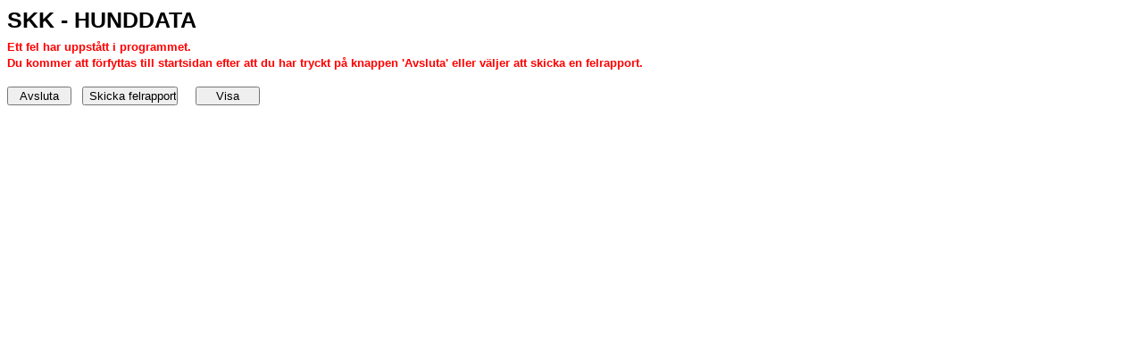

--- FILE ---
content_type: text/html; charset=utf-8
request_url: https://hundar.skk.se/hunddata/Hund_Stamtavla.aspx?hundid=3258155
body_size: 6388
content:


<!DOCTYPE html>

<html>
<head><title>
	SKK Hunddata - felsida
</title></head>
<body id="pageBody" class="BODYwhite">
    <!-- onbeforeunload="busyBox.ShowAfterDelay(500);"> -->
    <form method="post" action="errorPage.aspx?hundid=3258155" id="Form1" target="_top">
<div class="aspNetHidden">
<input type="hidden" name="__VIEWSTATE" id="__VIEWSTATE" value="/[base64]/t84KugTpTZ/qNYqq0E6NAc" />
</div>

<div class="aspNetHidden">

	<input type="hidden" name="__VIEWSTATEGENERATOR" id="__VIEWSTATEGENERATOR" value="0BA53E99" />
	<input type="hidden" name="__EVENTVALIDATION" id="__EVENTVALIDATION" value="/wEdAAQlwObjf//aDF2EVPg4O49qGqAuinjDAMt/s3Cv99AG8IWYcIHkLXZpY0LlWLZFPTmzZAr4JshH/Yb9Cbt4Zd5ada0Pwe9vOv4MrWczkOMmoUOtyiCFOyjDgVCo9+xg2tM=" />
</div>
        <span id="Label2" style="display:inline-block;color:Black;background-color:Transparent;font-family:Arial;font-size:25px;font-weight:bold;height:35px;">SKK - HUNDDATA</span>
        <br />
        <span id="Label1" style="display:inline-block;color:Red;background-color:Transparent;font-family:Arial;font-size:Smaller;font-weight:bold;height:16px;">Ett fel har uppstått i programmet.</span>
        <br />
        <span id="Label3" style="display:inline-block;color:Red;background-color:Transparent;font-family:Arial;font-size:Smaller;font-weight:bold;width:784px;">Du kommer att förfyttas till startsidan efter att du har tryckt på knappen 'Avsluta' eller väljer att skicka en felrapport.</span>
        <br />
        <br />
        <input type="submit" name="btnAvsluta" value="Avsluta" id="btnAvsluta" style="width:72px;" />&nbsp;&nbsp;
			<input type="submit" name="btnMail" value="Skicka felrapport" id="btnMail" style="width:107px;" />&nbsp;&nbsp;&nbsp;&nbsp;
			<input type="submit" name="btnVisa" value="Visa" id="btnVisa" style="width:72px;" />
        <br />
        <br />
        
        
        <!-- exempel på användning av waiting-boxen:
				 lägg in iFrame-taggen + waiting.js-includen samt instansieringen av BusyBox:en sist inuti Form-taggen
				 lägg in event i Body-taggen: onbeforeunload="busyBox.ShowAfterDelay(500);"
			 -->
        <!--
			<iframe id="waitingIFrame" frameborder="0" scrolling="no" style="WIDTH: 0px; HEIGHT: 0px" ></iframe>
			<script type="text/javascript" src="javascript/waiting.js"></script>
			<script type="text/javascript">
				// Instantiate our BusyBox object (med html-fil)
				//var busyBox = new BusyBox("waitingIFrame", "busyBox", 4, "images/wait_", ".gif", 125, 147, 207);
				var busyBox = new BusyBox();
			</script>
			-->
    </form>
</body>
</html>
